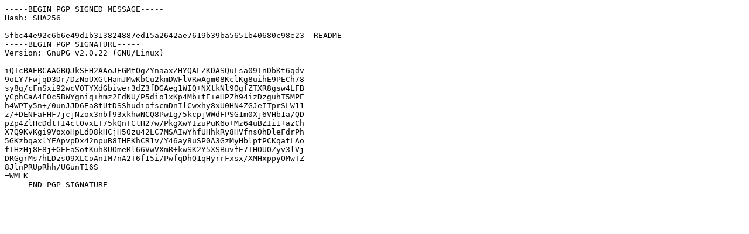

--- FILE ---
content_type: text/plain
request_url: https://kebo.pens.ac.id/linux/people/astor/sha256sums.asc
body_size: 958
content:
-----BEGIN PGP SIGNED MESSAGE-----
Hash: SHA256

5fbc44e92c6b6e49d1b313824887ed15a2642ae7619b39ba5651b40680c98e23  README
-----BEGIN PGP SIGNATURE-----
Version: GnuPG v2.0.22 (GNU/Linux)

iQIcBAEBCAAGBQJkSEH2AAoJEGMtOgZYnaaxZHYQALZKDASQuLsa09TnDbKt6qdv
9oLY7FwjqD3Dr/DzNoUXGtHamJMwKbCu2kmDWFlVRwAgm08KclKg8uihE9PECh78
sy8g/cFnSxi92wcV0TYXdGbiwer3dZ3fDGAeg1WIQ+NXtkNl9OgfZTXR8gsw4LFB
yCphCaA4E0c5BWYgniq+hmz2EdNU/P5dio1xKp4Mb+tE+eHPZh94izDzguhT5MPE
h4WPTy5n+/0unJJD6Ea8tUtDSShudiofscmDnIlCwxhy8xU0HN4ZGJeITprSLW11
z/+DENFaFHF7jcjNzox3nbf93xkhwNCQ8PwIg/5kcpjWWdFPSG1m0Xj6VHb1a/QD
pZp4ZlHcDdtTI4ctOvxLT75kQnTCtH27w/PkgXwYIzuPuK6o+Mz64uBZIi1+azCh
X7Q9KvKgi9VoxoHpLdD8kHCjH50zu42LC7MSAIwYhfUHhkRy8HVfns0hDleFdrPh
5GKzbqaxlYEApvpDx42npuB8IHEKhCR1v/Y46ay8uSP0A3GzMyHblptPCKqatLAo
fIHzHj8E8j+GEEaSotKuh8UOmeRl66VwVXmR+kwSK2Y5XSBuvfE7THOUOZyv3lVj
DRGgrMs7hLDzsO9XLCoAnIM7nA2T6f15i/PwfqDhQ1qHyrrFxsx/XMHxppyOMwTZ
8JlnPRUpRhh/UGunT16S
=WMLK
-----END PGP SIGNATURE-----
